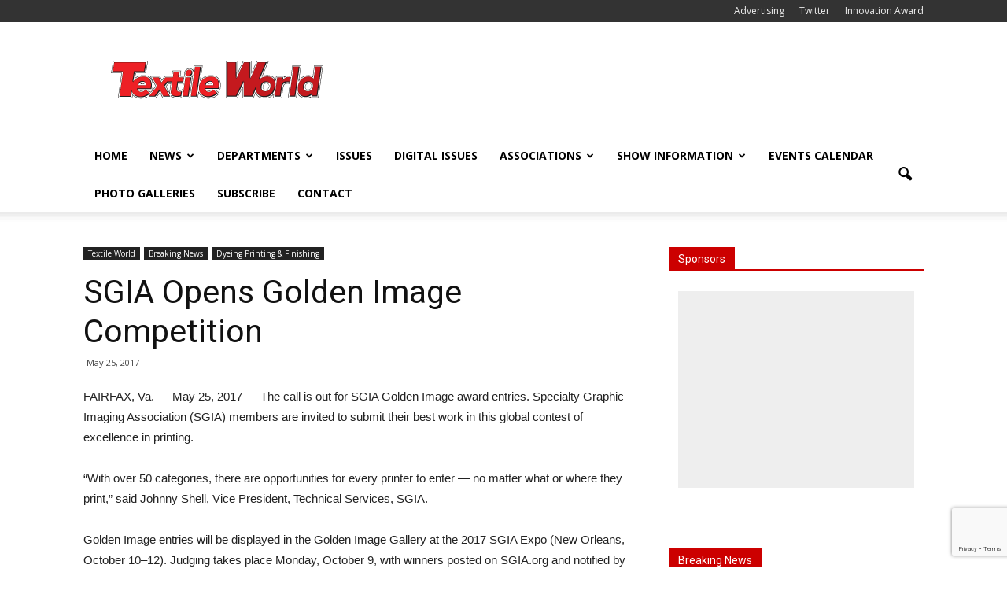

--- FILE ---
content_type: text/html; charset=utf-8
request_url: https://www.google.com/recaptcha/api2/anchor?ar=1&k=6Lc5lnUkAAAAAKi1DWr9bu3LTs59x1Wz4-cyWkZG&co=aHR0cHM6Ly93d3cudGV4dGlsZXdvcmxkLmNvbTo0NDM.&hl=en&v=N67nZn4AqZkNcbeMu4prBgzg&size=invisible&anchor-ms=20000&execute-ms=30000&cb=snjk6nwigdd0
body_size: 48623
content:
<!DOCTYPE HTML><html dir="ltr" lang="en"><head><meta http-equiv="Content-Type" content="text/html; charset=UTF-8">
<meta http-equiv="X-UA-Compatible" content="IE=edge">
<title>reCAPTCHA</title>
<style type="text/css">
/* cyrillic-ext */
@font-face {
  font-family: 'Roboto';
  font-style: normal;
  font-weight: 400;
  font-stretch: 100%;
  src: url(//fonts.gstatic.com/s/roboto/v48/KFO7CnqEu92Fr1ME7kSn66aGLdTylUAMa3GUBHMdazTgWw.woff2) format('woff2');
  unicode-range: U+0460-052F, U+1C80-1C8A, U+20B4, U+2DE0-2DFF, U+A640-A69F, U+FE2E-FE2F;
}
/* cyrillic */
@font-face {
  font-family: 'Roboto';
  font-style: normal;
  font-weight: 400;
  font-stretch: 100%;
  src: url(//fonts.gstatic.com/s/roboto/v48/KFO7CnqEu92Fr1ME7kSn66aGLdTylUAMa3iUBHMdazTgWw.woff2) format('woff2');
  unicode-range: U+0301, U+0400-045F, U+0490-0491, U+04B0-04B1, U+2116;
}
/* greek-ext */
@font-face {
  font-family: 'Roboto';
  font-style: normal;
  font-weight: 400;
  font-stretch: 100%;
  src: url(//fonts.gstatic.com/s/roboto/v48/KFO7CnqEu92Fr1ME7kSn66aGLdTylUAMa3CUBHMdazTgWw.woff2) format('woff2');
  unicode-range: U+1F00-1FFF;
}
/* greek */
@font-face {
  font-family: 'Roboto';
  font-style: normal;
  font-weight: 400;
  font-stretch: 100%;
  src: url(//fonts.gstatic.com/s/roboto/v48/KFO7CnqEu92Fr1ME7kSn66aGLdTylUAMa3-UBHMdazTgWw.woff2) format('woff2');
  unicode-range: U+0370-0377, U+037A-037F, U+0384-038A, U+038C, U+038E-03A1, U+03A3-03FF;
}
/* math */
@font-face {
  font-family: 'Roboto';
  font-style: normal;
  font-weight: 400;
  font-stretch: 100%;
  src: url(//fonts.gstatic.com/s/roboto/v48/KFO7CnqEu92Fr1ME7kSn66aGLdTylUAMawCUBHMdazTgWw.woff2) format('woff2');
  unicode-range: U+0302-0303, U+0305, U+0307-0308, U+0310, U+0312, U+0315, U+031A, U+0326-0327, U+032C, U+032F-0330, U+0332-0333, U+0338, U+033A, U+0346, U+034D, U+0391-03A1, U+03A3-03A9, U+03B1-03C9, U+03D1, U+03D5-03D6, U+03F0-03F1, U+03F4-03F5, U+2016-2017, U+2034-2038, U+203C, U+2040, U+2043, U+2047, U+2050, U+2057, U+205F, U+2070-2071, U+2074-208E, U+2090-209C, U+20D0-20DC, U+20E1, U+20E5-20EF, U+2100-2112, U+2114-2115, U+2117-2121, U+2123-214F, U+2190, U+2192, U+2194-21AE, U+21B0-21E5, U+21F1-21F2, U+21F4-2211, U+2213-2214, U+2216-22FF, U+2308-230B, U+2310, U+2319, U+231C-2321, U+2336-237A, U+237C, U+2395, U+239B-23B7, U+23D0, U+23DC-23E1, U+2474-2475, U+25AF, U+25B3, U+25B7, U+25BD, U+25C1, U+25CA, U+25CC, U+25FB, U+266D-266F, U+27C0-27FF, U+2900-2AFF, U+2B0E-2B11, U+2B30-2B4C, U+2BFE, U+3030, U+FF5B, U+FF5D, U+1D400-1D7FF, U+1EE00-1EEFF;
}
/* symbols */
@font-face {
  font-family: 'Roboto';
  font-style: normal;
  font-weight: 400;
  font-stretch: 100%;
  src: url(//fonts.gstatic.com/s/roboto/v48/KFO7CnqEu92Fr1ME7kSn66aGLdTylUAMaxKUBHMdazTgWw.woff2) format('woff2');
  unicode-range: U+0001-000C, U+000E-001F, U+007F-009F, U+20DD-20E0, U+20E2-20E4, U+2150-218F, U+2190, U+2192, U+2194-2199, U+21AF, U+21E6-21F0, U+21F3, U+2218-2219, U+2299, U+22C4-22C6, U+2300-243F, U+2440-244A, U+2460-24FF, U+25A0-27BF, U+2800-28FF, U+2921-2922, U+2981, U+29BF, U+29EB, U+2B00-2BFF, U+4DC0-4DFF, U+FFF9-FFFB, U+10140-1018E, U+10190-1019C, U+101A0, U+101D0-101FD, U+102E0-102FB, U+10E60-10E7E, U+1D2C0-1D2D3, U+1D2E0-1D37F, U+1F000-1F0FF, U+1F100-1F1AD, U+1F1E6-1F1FF, U+1F30D-1F30F, U+1F315, U+1F31C, U+1F31E, U+1F320-1F32C, U+1F336, U+1F378, U+1F37D, U+1F382, U+1F393-1F39F, U+1F3A7-1F3A8, U+1F3AC-1F3AF, U+1F3C2, U+1F3C4-1F3C6, U+1F3CA-1F3CE, U+1F3D4-1F3E0, U+1F3ED, U+1F3F1-1F3F3, U+1F3F5-1F3F7, U+1F408, U+1F415, U+1F41F, U+1F426, U+1F43F, U+1F441-1F442, U+1F444, U+1F446-1F449, U+1F44C-1F44E, U+1F453, U+1F46A, U+1F47D, U+1F4A3, U+1F4B0, U+1F4B3, U+1F4B9, U+1F4BB, U+1F4BF, U+1F4C8-1F4CB, U+1F4D6, U+1F4DA, U+1F4DF, U+1F4E3-1F4E6, U+1F4EA-1F4ED, U+1F4F7, U+1F4F9-1F4FB, U+1F4FD-1F4FE, U+1F503, U+1F507-1F50B, U+1F50D, U+1F512-1F513, U+1F53E-1F54A, U+1F54F-1F5FA, U+1F610, U+1F650-1F67F, U+1F687, U+1F68D, U+1F691, U+1F694, U+1F698, U+1F6AD, U+1F6B2, U+1F6B9-1F6BA, U+1F6BC, U+1F6C6-1F6CF, U+1F6D3-1F6D7, U+1F6E0-1F6EA, U+1F6F0-1F6F3, U+1F6F7-1F6FC, U+1F700-1F7FF, U+1F800-1F80B, U+1F810-1F847, U+1F850-1F859, U+1F860-1F887, U+1F890-1F8AD, U+1F8B0-1F8BB, U+1F8C0-1F8C1, U+1F900-1F90B, U+1F93B, U+1F946, U+1F984, U+1F996, U+1F9E9, U+1FA00-1FA6F, U+1FA70-1FA7C, U+1FA80-1FA89, U+1FA8F-1FAC6, U+1FACE-1FADC, U+1FADF-1FAE9, U+1FAF0-1FAF8, U+1FB00-1FBFF;
}
/* vietnamese */
@font-face {
  font-family: 'Roboto';
  font-style: normal;
  font-weight: 400;
  font-stretch: 100%;
  src: url(//fonts.gstatic.com/s/roboto/v48/KFO7CnqEu92Fr1ME7kSn66aGLdTylUAMa3OUBHMdazTgWw.woff2) format('woff2');
  unicode-range: U+0102-0103, U+0110-0111, U+0128-0129, U+0168-0169, U+01A0-01A1, U+01AF-01B0, U+0300-0301, U+0303-0304, U+0308-0309, U+0323, U+0329, U+1EA0-1EF9, U+20AB;
}
/* latin-ext */
@font-face {
  font-family: 'Roboto';
  font-style: normal;
  font-weight: 400;
  font-stretch: 100%;
  src: url(//fonts.gstatic.com/s/roboto/v48/KFO7CnqEu92Fr1ME7kSn66aGLdTylUAMa3KUBHMdazTgWw.woff2) format('woff2');
  unicode-range: U+0100-02BA, U+02BD-02C5, U+02C7-02CC, U+02CE-02D7, U+02DD-02FF, U+0304, U+0308, U+0329, U+1D00-1DBF, U+1E00-1E9F, U+1EF2-1EFF, U+2020, U+20A0-20AB, U+20AD-20C0, U+2113, U+2C60-2C7F, U+A720-A7FF;
}
/* latin */
@font-face {
  font-family: 'Roboto';
  font-style: normal;
  font-weight: 400;
  font-stretch: 100%;
  src: url(//fonts.gstatic.com/s/roboto/v48/KFO7CnqEu92Fr1ME7kSn66aGLdTylUAMa3yUBHMdazQ.woff2) format('woff2');
  unicode-range: U+0000-00FF, U+0131, U+0152-0153, U+02BB-02BC, U+02C6, U+02DA, U+02DC, U+0304, U+0308, U+0329, U+2000-206F, U+20AC, U+2122, U+2191, U+2193, U+2212, U+2215, U+FEFF, U+FFFD;
}
/* cyrillic-ext */
@font-face {
  font-family: 'Roboto';
  font-style: normal;
  font-weight: 500;
  font-stretch: 100%;
  src: url(//fonts.gstatic.com/s/roboto/v48/KFO7CnqEu92Fr1ME7kSn66aGLdTylUAMa3GUBHMdazTgWw.woff2) format('woff2');
  unicode-range: U+0460-052F, U+1C80-1C8A, U+20B4, U+2DE0-2DFF, U+A640-A69F, U+FE2E-FE2F;
}
/* cyrillic */
@font-face {
  font-family: 'Roboto';
  font-style: normal;
  font-weight: 500;
  font-stretch: 100%;
  src: url(//fonts.gstatic.com/s/roboto/v48/KFO7CnqEu92Fr1ME7kSn66aGLdTylUAMa3iUBHMdazTgWw.woff2) format('woff2');
  unicode-range: U+0301, U+0400-045F, U+0490-0491, U+04B0-04B1, U+2116;
}
/* greek-ext */
@font-face {
  font-family: 'Roboto';
  font-style: normal;
  font-weight: 500;
  font-stretch: 100%;
  src: url(//fonts.gstatic.com/s/roboto/v48/KFO7CnqEu92Fr1ME7kSn66aGLdTylUAMa3CUBHMdazTgWw.woff2) format('woff2');
  unicode-range: U+1F00-1FFF;
}
/* greek */
@font-face {
  font-family: 'Roboto';
  font-style: normal;
  font-weight: 500;
  font-stretch: 100%;
  src: url(//fonts.gstatic.com/s/roboto/v48/KFO7CnqEu92Fr1ME7kSn66aGLdTylUAMa3-UBHMdazTgWw.woff2) format('woff2');
  unicode-range: U+0370-0377, U+037A-037F, U+0384-038A, U+038C, U+038E-03A1, U+03A3-03FF;
}
/* math */
@font-face {
  font-family: 'Roboto';
  font-style: normal;
  font-weight: 500;
  font-stretch: 100%;
  src: url(//fonts.gstatic.com/s/roboto/v48/KFO7CnqEu92Fr1ME7kSn66aGLdTylUAMawCUBHMdazTgWw.woff2) format('woff2');
  unicode-range: U+0302-0303, U+0305, U+0307-0308, U+0310, U+0312, U+0315, U+031A, U+0326-0327, U+032C, U+032F-0330, U+0332-0333, U+0338, U+033A, U+0346, U+034D, U+0391-03A1, U+03A3-03A9, U+03B1-03C9, U+03D1, U+03D5-03D6, U+03F0-03F1, U+03F4-03F5, U+2016-2017, U+2034-2038, U+203C, U+2040, U+2043, U+2047, U+2050, U+2057, U+205F, U+2070-2071, U+2074-208E, U+2090-209C, U+20D0-20DC, U+20E1, U+20E5-20EF, U+2100-2112, U+2114-2115, U+2117-2121, U+2123-214F, U+2190, U+2192, U+2194-21AE, U+21B0-21E5, U+21F1-21F2, U+21F4-2211, U+2213-2214, U+2216-22FF, U+2308-230B, U+2310, U+2319, U+231C-2321, U+2336-237A, U+237C, U+2395, U+239B-23B7, U+23D0, U+23DC-23E1, U+2474-2475, U+25AF, U+25B3, U+25B7, U+25BD, U+25C1, U+25CA, U+25CC, U+25FB, U+266D-266F, U+27C0-27FF, U+2900-2AFF, U+2B0E-2B11, U+2B30-2B4C, U+2BFE, U+3030, U+FF5B, U+FF5D, U+1D400-1D7FF, U+1EE00-1EEFF;
}
/* symbols */
@font-face {
  font-family: 'Roboto';
  font-style: normal;
  font-weight: 500;
  font-stretch: 100%;
  src: url(//fonts.gstatic.com/s/roboto/v48/KFO7CnqEu92Fr1ME7kSn66aGLdTylUAMaxKUBHMdazTgWw.woff2) format('woff2');
  unicode-range: U+0001-000C, U+000E-001F, U+007F-009F, U+20DD-20E0, U+20E2-20E4, U+2150-218F, U+2190, U+2192, U+2194-2199, U+21AF, U+21E6-21F0, U+21F3, U+2218-2219, U+2299, U+22C4-22C6, U+2300-243F, U+2440-244A, U+2460-24FF, U+25A0-27BF, U+2800-28FF, U+2921-2922, U+2981, U+29BF, U+29EB, U+2B00-2BFF, U+4DC0-4DFF, U+FFF9-FFFB, U+10140-1018E, U+10190-1019C, U+101A0, U+101D0-101FD, U+102E0-102FB, U+10E60-10E7E, U+1D2C0-1D2D3, U+1D2E0-1D37F, U+1F000-1F0FF, U+1F100-1F1AD, U+1F1E6-1F1FF, U+1F30D-1F30F, U+1F315, U+1F31C, U+1F31E, U+1F320-1F32C, U+1F336, U+1F378, U+1F37D, U+1F382, U+1F393-1F39F, U+1F3A7-1F3A8, U+1F3AC-1F3AF, U+1F3C2, U+1F3C4-1F3C6, U+1F3CA-1F3CE, U+1F3D4-1F3E0, U+1F3ED, U+1F3F1-1F3F3, U+1F3F5-1F3F7, U+1F408, U+1F415, U+1F41F, U+1F426, U+1F43F, U+1F441-1F442, U+1F444, U+1F446-1F449, U+1F44C-1F44E, U+1F453, U+1F46A, U+1F47D, U+1F4A3, U+1F4B0, U+1F4B3, U+1F4B9, U+1F4BB, U+1F4BF, U+1F4C8-1F4CB, U+1F4D6, U+1F4DA, U+1F4DF, U+1F4E3-1F4E6, U+1F4EA-1F4ED, U+1F4F7, U+1F4F9-1F4FB, U+1F4FD-1F4FE, U+1F503, U+1F507-1F50B, U+1F50D, U+1F512-1F513, U+1F53E-1F54A, U+1F54F-1F5FA, U+1F610, U+1F650-1F67F, U+1F687, U+1F68D, U+1F691, U+1F694, U+1F698, U+1F6AD, U+1F6B2, U+1F6B9-1F6BA, U+1F6BC, U+1F6C6-1F6CF, U+1F6D3-1F6D7, U+1F6E0-1F6EA, U+1F6F0-1F6F3, U+1F6F7-1F6FC, U+1F700-1F7FF, U+1F800-1F80B, U+1F810-1F847, U+1F850-1F859, U+1F860-1F887, U+1F890-1F8AD, U+1F8B0-1F8BB, U+1F8C0-1F8C1, U+1F900-1F90B, U+1F93B, U+1F946, U+1F984, U+1F996, U+1F9E9, U+1FA00-1FA6F, U+1FA70-1FA7C, U+1FA80-1FA89, U+1FA8F-1FAC6, U+1FACE-1FADC, U+1FADF-1FAE9, U+1FAF0-1FAF8, U+1FB00-1FBFF;
}
/* vietnamese */
@font-face {
  font-family: 'Roboto';
  font-style: normal;
  font-weight: 500;
  font-stretch: 100%;
  src: url(//fonts.gstatic.com/s/roboto/v48/KFO7CnqEu92Fr1ME7kSn66aGLdTylUAMa3OUBHMdazTgWw.woff2) format('woff2');
  unicode-range: U+0102-0103, U+0110-0111, U+0128-0129, U+0168-0169, U+01A0-01A1, U+01AF-01B0, U+0300-0301, U+0303-0304, U+0308-0309, U+0323, U+0329, U+1EA0-1EF9, U+20AB;
}
/* latin-ext */
@font-face {
  font-family: 'Roboto';
  font-style: normal;
  font-weight: 500;
  font-stretch: 100%;
  src: url(//fonts.gstatic.com/s/roboto/v48/KFO7CnqEu92Fr1ME7kSn66aGLdTylUAMa3KUBHMdazTgWw.woff2) format('woff2');
  unicode-range: U+0100-02BA, U+02BD-02C5, U+02C7-02CC, U+02CE-02D7, U+02DD-02FF, U+0304, U+0308, U+0329, U+1D00-1DBF, U+1E00-1E9F, U+1EF2-1EFF, U+2020, U+20A0-20AB, U+20AD-20C0, U+2113, U+2C60-2C7F, U+A720-A7FF;
}
/* latin */
@font-face {
  font-family: 'Roboto';
  font-style: normal;
  font-weight: 500;
  font-stretch: 100%;
  src: url(//fonts.gstatic.com/s/roboto/v48/KFO7CnqEu92Fr1ME7kSn66aGLdTylUAMa3yUBHMdazQ.woff2) format('woff2');
  unicode-range: U+0000-00FF, U+0131, U+0152-0153, U+02BB-02BC, U+02C6, U+02DA, U+02DC, U+0304, U+0308, U+0329, U+2000-206F, U+20AC, U+2122, U+2191, U+2193, U+2212, U+2215, U+FEFF, U+FFFD;
}
/* cyrillic-ext */
@font-face {
  font-family: 'Roboto';
  font-style: normal;
  font-weight: 900;
  font-stretch: 100%;
  src: url(//fonts.gstatic.com/s/roboto/v48/KFO7CnqEu92Fr1ME7kSn66aGLdTylUAMa3GUBHMdazTgWw.woff2) format('woff2');
  unicode-range: U+0460-052F, U+1C80-1C8A, U+20B4, U+2DE0-2DFF, U+A640-A69F, U+FE2E-FE2F;
}
/* cyrillic */
@font-face {
  font-family: 'Roboto';
  font-style: normal;
  font-weight: 900;
  font-stretch: 100%;
  src: url(//fonts.gstatic.com/s/roboto/v48/KFO7CnqEu92Fr1ME7kSn66aGLdTylUAMa3iUBHMdazTgWw.woff2) format('woff2');
  unicode-range: U+0301, U+0400-045F, U+0490-0491, U+04B0-04B1, U+2116;
}
/* greek-ext */
@font-face {
  font-family: 'Roboto';
  font-style: normal;
  font-weight: 900;
  font-stretch: 100%;
  src: url(//fonts.gstatic.com/s/roboto/v48/KFO7CnqEu92Fr1ME7kSn66aGLdTylUAMa3CUBHMdazTgWw.woff2) format('woff2');
  unicode-range: U+1F00-1FFF;
}
/* greek */
@font-face {
  font-family: 'Roboto';
  font-style: normal;
  font-weight: 900;
  font-stretch: 100%;
  src: url(//fonts.gstatic.com/s/roboto/v48/KFO7CnqEu92Fr1ME7kSn66aGLdTylUAMa3-UBHMdazTgWw.woff2) format('woff2');
  unicode-range: U+0370-0377, U+037A-037F, U+0384-038A, U+038C, U+038E-03A1, U+03A3-03FF;
}
/* math */
@font-face {
  font-family: 'Roboto';
  font-style: normal;
  font-weight: 900;
  font-stretch: 100%;
  src: url(//fonts.gstatic.com/s/roboto/v48/KFO7CnqEu92Fr1ME7kSn66aGLdTylUAMawCUBHMdazTgWw.woff2) format('woff2');
  unicode-range: U+0302-0303, U+0305, U+0307-0308, U+0310, U+0312, U+0315, U+031A, U+0326-0327, U+032C, U+032F-0330, U+0332-0333, U+0338, U+033A, U+0346, U+034D, U+0391-03A1, U+03A3-03A9, U+03B1-03C9, U+03D1, U+03D5-03D6, U+03F0-03F1, U+03F4-03F5, U+2016-2017, U+2034-2038, U+203C, U+2040, U+2043, U+2047, U+2050, U+2057, U+205F, U+2070-2071, U+2074-208E, U+2090-209C, U+20D0-20DC, U+20E1, U+20E5-20EF, U+2100-2112, U+2114-2115, U+2117-2121, U+2123-214F, U+2190, U+2192, U+2194-21AE, U+21B0-21E5, U+21F1-21F2, U+21F4-2211, U+2213-2214, U+2216-22FF, U+2308-230B, U+2310, U+2319, U+231C-2321, U+2336-237A, U+237C, U+2395, U+239B-23B7, U+23D0, U+23DC-23E1, U+2474-2475, U+25AF, U+25B3, U+25B7, U+25BD, U+25C1, U+25CA, U+25CC, U+25FB, U+266D-266F, U+27C0-27FF, U+2900-2AFF, U+2B0E-2B11, U+2B30-2B4C, U+2BFE, U+3030, U+FF5B, U+FF5D, U+1D400-1D7FF, U+1EE00-1EEFF;
}
/* symbols */
@font-face {
  font-family: 'Roboto';
  font-style: normal;
  font-weight: 900;
  font-stretch: 100%;
  src: url(//fonts.gstatic.com/s/roboto/v48/KFO7CnqEu92Fr1ME7kSn66aGLdTylUAMaxKUBHMdazTgWw.woff2) format('woff2');
  unicode-range: U+0001-000C, U+000E-001F, U+007F-009F, U+20DD-20E0, U+20E2-20E4, U+2150-218F, U+2190, U+2192, U+2194-2199, U+21AF, U+21E6-21F0, U+21F3, U+2218-2219, U+2299, U+22C4-22C6, U+2300-243F, U+2440-244A, U+2460-24FF, U+25A0-27BF, U+2800-28FF, U+2921-2922, U+2981, U+29BF, U+29EB, U+2B00-2BFF, U+4DC0-4DFF, U+FFF9-FFFB, U+10140-1018E, U+10190-1019C, U+101A0, U+101D0-101FD, U+102E0-102FB, U+10E60-10E7E, U+1D2C0-1D2D3, U+1D2E0-1D37F, U+1F000-1F0FF, U+1F100-1F1AD, U+1F1E6-1F1FF, U+1F30D-1F30F, U+1F315, U+1F31C, U+1F31E, U+1F320-1F32C, U+1F336, U+1F378, U+1F37D, U+1F382, U+1F393-1F39F, U+1F3A7-1F3A8, U+1F3AC-1F3AF, U+1F3C2, U+1F3C4-1F3C6, U+1F3CA-1F3CE, U+1F3D4-1F3E0, U+1F3ED, U+1F3F1-1F3F3, U+1F3F5-1F3F7, U+1F408, U+1F415, U+1F41F, U+1F426, U+1F43F, U+1F441-1F442, U+1F444, U+1F446-1F449, U+1F44C-1F44E, U+1F453, U+1F46A, U+1F47D, U+1F4A3, U+1F4B0, U+1F4B3, U+1F4B9, U+1F4BB, U+1F4BF, U+1F4C8-1F4CB, U+1F4D6, U+1F4DA, U+1F4DF, U+1F4E3-1F4E6, U+1F4EA-1F4ED, U+1F4F7, U+1F4F9-1F4FB, U+1F4FD-1F4FE, U+1F503, U+1F507-1F50B, U+1F50D, U+1F512-1F513, U+1F53E-1F54A, U+1F54F-1F5FA, U+1F610, U+1F650-1F67F, U+1F687, U+1F68D, U+1F691, U+1F694, U+1F698, U+1F6AD, U+1F6B2, U+1F6B9-1F6BA, U+1F6BC, U+1F6C6-1F6CF, U+1F6D3-1F6D7, U+1F6E0-1F6EA, U+1F6F0-1F6F3, U+1F6F7-1F6FC, U+1F700-1F7FF, U+1F800-1F80B, U+1F810-1F847, U+1F850-1F859, U+1F860-1F887, U+1F890-1F8AD, U+1F8B0-1F8BB, U+1F8C0-1F8C1, U+1F900-1F90B, U+1F93B, U+1F946, U+1F984, U+1F996, U+1F9E9, U+1FA00-1FA6F, U+1FA70-1FA7C, U+1FA80-1FA89, U+1FA8F-1FAC6, U+1FACE-1FADC, U+1FADF-1FAE9, U+1FAF0-1FAF8, U+1FB00-1FBFF;
}
/* vietnamese */
@font-face {
  font-family: 'Roboto';
  font-style: normal;
  font-weight: 900;
  font-stretch: 100%;
  src: url(//fonts.gstatic.com/s/roboto/v48/KFO7CnqEu92Fr1ME7kSn66aGLdTylUAMa3OUBHMdazTgWw.woff2) format('woff2');
  unicode-range: U+0102-0103, U+0110-0111, U+0128-0129, U+0168-0169, U+01A0-01A1, U+01AF-01B0, U+0300-0301, U+0303-0304, U+0308-0309, U+0323, U+0329, U+1EA0-1EF9, U+20AB;
}
/* latin-ext */
@font-face {
  font-family: 'Roboto';
  font-style: normal;
  font-weight: 900;
  font-stretch: 100%;
  src: url(//fonts.gstatic.com/s/roboto/v48/KFO7CnqEu92Fr1ME7kSn66aGLdTylUAMa3KUBHMdazTgWw.woff2) format('woff2');
  unicode-range: U+0100-02BA, U+02BD-02C5, U+02C7-02CC, U+02CE-02D7, U+02DD-02FF, U+0304, U+0308, U+0329, U+1D00-1DBF, U+1E00-1E9F, U+1EF2-1EFF, U+2020, U+20A0-20AB, U+20AD-20C0, U+2113, U+2C60-2C7F, U+A720-A7FF;
}
/* latin */
@font-face {
  font-family: 'Roboto';
  font-style: normal;
  font-weight: 900;
  font-stretch: 100%;
  src: url(//fonts.gstatic.com/s/roboto/v48/KFO7CnqEu92Fr1ME7kSn66aGLdTylUAMa3yUBHMdazQ.woff2) format('woff2');
  unicode-range: U+0000-00FF, U+0131, U+0152-0153, U+02BB-02BC, U+02C6, U+02DA, U+02DC, U+0304, U+0308, U+0329, U+2000-206F, U+20AC, U+2122, U+2191, U+2193, U+2212, U+2215, U+FEFF, U+FFFD;
}

</style>
<link rel="stylesheet" type="text/css" href="https://www.gstatic.com/recaptcha/releases/N67nZn4AqZkNcbeMu4prBgzg/styles__ltr.css">
<script nonce="mMWjHJ28ilx_oKkYwn0-ow" type="text/javascript">window['__recaptcha_api'] = 'https://www.google.com/recaptcha/api2/';</script>
<script type="text/javascript" src="https://www.gstatic.com/recaptcha/releases/N67nZn4AqZkNcbeMu4prBgzg/recaptcha__en.js" nonce="mMWjHJ28ilx_oKkYwn0-ow">
      
    </script></head>
<body><div id="rc-anchor-alert" class="rc-anchor-alert"></div>
<input type="hidden" id="recaptcha-token" value="[base64]">
<script type="text/javascript" nonce="mMWjHJ28ilx_oKkYwn0-ow">
      recaptcha.anchor.Main.init("[\x22ainput\x22,[\x22bgdata\x22,\x22\x22,\[base64]/[base64]/[base64]/[base64]/[base64]/[base64]/KGcoTywyNTMsTy5PKSxVRyhPLEMpKTpnKE8sMjUzLEMpLE8pKSxsKSksTykpfSxieT1mdW5jdGlvbihDLE8sdSxsKXtmb3IobD0odT1SKEMpLDApO08+MDtPLS0pbD1sPDw4fFooQyk7ZyhDLHUsbCl9LFVHPWZ1bmN0aW9uKEMsTyl7Qy5pLmxlbmd0aD4xMDQ/[base64]/[base64]/[base64]/[base64]/[base64]/[base64]/[base64]\\u003d\x22,\[base64]\x22,\x22Dn1Gw63Cr1NyVsKgdsOtfcKuJ8KwYUjCghTDjMOPJ8KUKjHCv2zDlcKJP8Ohw7dsT8KcXcKZw4nCpMOwwrYBe8OAwoHDsz3CksOdwo3DicOmC0opPQ/[base64]/DjMO3wodTHAbCusKmYXLDjFUbdE3CjcOkNcKyYcOJw4t1O8Kiw4J4fUNnKxzCrx4mPTxEw7NjeE8fayo3Hmw7w4U8w4Ilwpw+wpHCrisWw4Ujw7N9f8Ofw4EJBsKZL8OMw5xnw7NfVW5TwqhUHsKUw4puw6vDhntGw7N0SMKWRilJwqTCisOuXcOhwogWIA8/CcKJOUHDjRFGwo7DtsOyDWbCgBTCs8O/HsK6ZsKdXsOmwo7CuU43woc0wqPDrnzCnMO/[base64]/CrcOMw7XDncOlVMKNw5Qtw6tgBsKdw4kvwpzDhiQ7X1orw5RDwqpDJhl5SMOowobCg8KEw6TCmSDDpgIkJMOrU8OCQMOUw5nCmMOTbRfDo2NyOyvDs8OLIcOuL0U/aMO/PmzDi8OQCMKUwqbCosOmH8KYw6LDq3TDkibCiW/CuMOdw63DhsKgM1ooHXtDGQzClMO5w6vCsMKEwp3Dn8OLTsKJLSliMFkqwpwDU8ObIjnDh8KBwokbw5HChFAlwo/Ct8K/wp/CmjvDn8OAw73DscO9wrd0wpdsFcK7wo7DmMKeLcO/[base64]/DvlnDscOLwod0HMK2wpknwrfCkWNjwrp4PS7DsHbDjsKjwrYrVD3DqgXDq8OeeXzDiGAofHYKwrEqMcODw5vCrsOiScK/HxQDP1YJwrB2w5TCg8K0DmhiQMKew4kTw7VmYWUWJ3jDksKPDicRcArDpsOPw4XDhH/Cl8KiYRJOWhbCrMOCcwDDpcOZw4vDnyzDnnM1ZsKxwpVzw6bDozx4w7LDhlJ2JMOkw41kw7xJw7V2MsKcY8KjIcOvYMKfwqMFwrINw5QNXcOiE8OnBMOsw6XClMK0wr7CoB5Lw6jDlUcyXsOldsKCQcKqScK2DTR2BsOWw7LDlsK+wpXCucKoPm92d8OTbiZ/w6PCpcKzwpfDn8KRPcO/SyNKElUxc2oBCsKbVMOKwo/ChMKtw7stw4TCi8K+w51rXMKJTsOCccOPw48Bw7/CjMOowpLDpcO/wrMlF1TCuHjCncObE1/Ck8K8w5/Dtz3CvFPCs8Kpw54kAcOOD8O0w53CrHXDpxZsw5zChsKJa8Kuw5LDgMO5wqclCsOvwonDtcKTCcO1wpNIb8KQLzfDg8Kiw5TCgBgHw7HDlMK3O07CtSPCoMKCw6trw5V7L8KBw4lwUsOYUS7Cq8KvMhTCtkXDpQ1lf8OsUGXDtVTCkRHCg1XCiVjCpkA1YcKmYMK4wq/DqsKFwo3DpgXDrHLCjmXCsMKAw60CGBLDrRHCohvChMKdMMOOw4dBwpQFUsKVWn9Rw6h8aHZ/woHCpsOGK8KiBCjDpUPClMOhwoXCuxNtwp3DmF/[base64]/P8O2NhNLw6Uiw7rDp3Y5wovDlUhgTsOxTWnCrMOvLMOwSHtPJsOBw5gVw486w77DmjnDqQJ8w7gkb1/CnMOMwozDssOowqQ6dAImw4VzwpzDisO6w6IFwpERwqDCgn44w45ww7V6w5kYw6hlw6DCisKeLnPCs11uwq99VQYhw4HCqMOXG8K6A3PDs8KDUsKYwqXCi8OQI8OrwpfCjsOyw645w4IbM8Kmw44Gwps6NmxxRnZfJcKdW0PDpcK3fcOJQcKlw4Uvw4RaTAIJYMO8wo/Dln8GKMKZw4jCssOCwr7DggQxwrvCrVNOwqJow4dYw6/Dq8KvwpMseMKWE0ofdEjCnWVFw69eAHlCw53CusKhw7vCkFYcw5rDuMOKCy3DhsOhwqTCvcOYw63ClXHDusKbesO1FcKnwr7DuMK5w7rCtcKPw5nCgsK/w4dfbCE+woHCkmzCtSpFQ8OResKhwrbCvMOqw6oKwrzCs8KCw7EFYTdvPClIwrdnwp3DqMODasOXFwXDicOWwrvDlsO+CsODc8O4H8KEZMKqQQvDnl/DuD3DvkzCusKdGy3DiFzDu8O4w44gwrDDmwtWwo3Dt8OBI8KvZF1FeA0ww4pPEcKEw6PDrkVca8KrwrErw5YICHPCh3MYbW4VGy/CkFpHeDXDhC/DnEIcw4/DlXFew5rCq8Kaf1BnwpbCksK+w75fw4luwqdGWMO4w7vDtSPDil/CgGRCw7PCjVnDiMKhwoQbwqYwXMOiwrDCl8Omw4Vtw5wMwoLDkAzClCpMWjHDjMOgw7fCpcKzPcOow6/CoXjDqsOUdsKCCFMXw4fCtMOKFUI1YcKyDDMGwpkLwogkw4M7esO5HVDCiMK/w5o6V8KtRBx/[base64]/DtlXClWHCnTFrU8KgO0AlGxAbwoVyIcOTw7Z7dsKgcUkzdGLCnT/ChMKgJBjCsxc6PsK0Mk/DsMO9KnTDgcOGS8OnAFg9w4HDjMOXVxLDq8OYX0DDiUUdwoBTwpI2woE9woAswpo+ZW7Dni3DpsOWWx4WJkPCm8K2wq1oCF3CvcK4bT3CsyvDtcK/K8KgAcKhW8Oiw4MUw7jDmH7Ckk/DkyIDwqnDt8KQSF9fwpkvOcOUaMOAwqF3NcO9J1p9QXIcw5MvDgPCiwHClsOTXk3DjsOUwpjDjMKkKCYJwqDClMOiw5LCqgTCoQsVewFsPMKPGMO4KcK5Y8KcwoFbwoDCicO2aMKeWRjDjxM+wq8ffsKfwq7DnsKrwqMAwp13HlHDpyHCgHnDq0/ClFxJwqoDXiBuPSZDw7Y+A8OQwo/DpFrCmsONDWTDnxXCpg3Dg3FXc3IlQS0kw5JXJcKFX8Ogw65bJXHCiMOaw7vDkkbCsMKJalh8BR3CvMK0woocwqc4wprDlDp9acO/TsKTcSvDr38swpDDjsOrwqkqwrdPJMOIw4kZw4Anwp5EasKww7LDrsKeCsOtF03CkC5owpvCnBnDl8K/w4I7NMKPw6jCsyUXOgfCsiJaTlXCnFgyw6nCtsObw7FFFDsSC8OewqvDr8OxRMKrw61/wqkTQcO8wpYIVsOqC006MlhEwozCgcOawq/CtcKhABwhw7cde8K/VCTCkEbCkMKLwpcqD0M7wpNow797FMOrEcOYw7Y5WiN4UxfCk8OMBsOkY8K1UsOYw6E8woUlwobCk8K9w5QpOHTCscKOw5cbCT3DvsOcw4zCrMOsw7BHwodRVnzDpwnDrRXCr8OAw53CqBMaesKYwrPDuilYEifDg3gSwqZqJsKEW0NzYGvDsmxQwpBwwq/[base64]/CiQzDjMKZaGhlwrVIA1BnesK/ZMK/[base64]/ZMO1d2Atwo8HB8OOHQ4mw7DChsKYw7/Cu8KTw54+UMOnwqLDrzfDj8OWbcOtPzHDocOZcDjCsMK7w4RHwo/CtsOpwpxLFh/[base64]/DgijCm8Kqw7fCgH3CnBLDixdmVsKtwpHCsMKdwqrDnTp5w4TCpcOJTCrDiMOLw5LCkMKHXhxSw5HCsVcdYmdQw7bCnMO1wqrCvh1RKFjDlR3DssKeAMKaMn1/w43DkMK6DcK1woZmw6x7wq3CjkjDrX8hYjDCgcKfJsK6w4I1wojDsHbDpwQMw4zCjyPCn8OQBwEAAFUZY0LDvSJMwqjDqjbDrMK7w5zCtyTDsMKnOcKOwr7CnMKWZ8OeLmDDhSYcJsO3HUDCtMK1CcOGTMK+w7/CosOKwpQswpnDv0PCiD0qXn0fLnfCi0nCvsOkAsOowrnCqMK9wprCkMOawrl1Vhg/[base64]/Cn8OCwqIMwoPDpcOqZWYEwqhEwqRIYsKhGGfChm3Du8KnIH8RAwjDosOmZQTCnlkTw4x4w6dGLUssY2LCkMKlI3LCr8KcYcKNR8ODw7BdecKIe1g9w6/[base64]/Dn1sNw7HCr8KAwp1jwo5GQ8O6w4/[base64]/CnsK5RsO1w4fDucKYw7zDnQg6w59qwrXCrcKoE8KBwrDCqx4SICZIZcK/wo5nRhUOwod+aMKPw7TDoMO0G1fDkMOBR8K0fMKaGEMxwo7CssKQc3nCksOQcWnCtMKHSsKZwqQjWjvCqMO2wozDoMONU8K2w6AEw4t+AwkjD19Ww77ChMOPQlRmGcOywo/DhcOHwohewqzDvHBuMcK2w7t9DT/CtsKvw5nDpXfDpCnDicKbwr1/ZR8zw6krw6nDj8KWw4xZwo7DoXg/wp7CrsOOPVVVw4xqw6Upw70qwocFLcOqw49OA3Y1PXXCrEQwRV0qwrrCj0Q8JmzDghrDh8KTAsO0YQ/Cn2pdH8KFwpXClxE+w7TCii/CnsOwdcKeKXIBAsKQw7A/[base64]/Dhw3ChBXCt8Obwq7DlMOVcl7DgCrDosO9Lmlmw77ChCx8wrY3SMK7FcOhRQ1ZwrhCY8KAKWkfwq8jwoPDmMO0GcOmfA/CkgvClg3DiGvDmsO8w6zDocOcwqd/KcKEfQ5eO3NWRFrClk3CuXLCjBzDmSU3A8K4GMKvwqXChh3CvE3DicKBQj/Di8KofMOhwr/DrMKFf8K4PcKpw50bEVsPwpTDkF/[base64]/[base64]/OcKbw6pcS8K7ScKdw7XCs8K5DRN3MXTDgsKwZMKUNEMuXzzDu8KtJGF0Y20Gwp9Ew7UqPcOTwrxqw63DjydGZHHCh8O/[base64]/[base64]/DtcKZKTkhbsOdw5DCryLDqMKXAVZYw5YuwqjDt37Dqi1PC8Ohw6fChsOHFBnDg8OYYHPDt8KJY3/[base64]/[base64]/RCBLEcO8w7HCvHYCwoHCicOzwqsjwoRlw5Mkw6g4cMKpwobCkcOVw4MoFSxDacKIekjCicK2AMKZw6ozw5Irw4lUYXIcwrjCo8Ogw67Dr1gEw4Z7w51Rw7Yswo/CkBvCuxDDlcKvETvCjsOVIy/CmcKzbHLCtsOKM0wvZi85wrrDgk4swpY2wrRww7ZHwqNCSTbCmX8BEsONwrnCpcOBZsKVZBDDv0QCw7ouwo3Cj8O3cRtew6nDmMK+ETfDmcKEwrfCmTPDu8Kpw4ZVMcOLw5V7YQDDj8KNw53DthjClWjDucOJBXHCocKBAEjCvcK+wpYZw4DCj3ZewrbCmAPCox/Du8KNw6TDqzwyw63DpsKQwrTDh1fCjMKrwqfDoMKTc8KfIS5IR8OnZVhoBlI5w7Ahw6XDtBHCvyHDh8OzNxXDuhjCvsKeF8OnwrjCvsO1w7Mqw4TDoBLCiGEwVEk4w7/DhjTCkMOnw5vCksOTdcK0w5cYIhpmwpUyEGdXFCZ7NMOcG07DlMK5aD4Cwq01w7PDpsKJF8KWYiPDjR8Tw7AVDizCqHI/RMOWwo/[base64]/[base64]/woMkwptabyB/csK4YMKdwpQRecKFX8O+YVUzwrHCiCfDksKdwrJGLXkjXRAVw4LDvcOxw4XCtMO1UHzDk0RDV8Kww6chf8Ojw6/CiRsAw7XCtMKQNH5fwqc6dsOteMKTwpAJOwjDqj1ya8OpKjLCqcKXFsK7bFPDs1vDlsOMJFEvw6wEwqzChCjCnzbCuxjCncO9wqLCg8KyGsOHw5huC8O5w4wuwrtKFMOvVQHCuB0twqLCvsKZwqnDl1jCmFrCviFYPMOGTcK/WQHDucKew5ZFw4B7Ug7Cvn3CjcKowr7Ds8KMw6LDocOAw63CnVfClyUEDnTCnCBDw5nDkMOSDmUoPw93wpjCrcOGw5psSMO2QsOjOmEbwq/DjMOdwoXCt8KDezTCmsKGw6p3w7XCgzEwNcK2w41AI0TDmMOGEsOHPHvCmU9aSUkORsKFeMKFwoFfVcObwpbCmQZqw73CuMOXw5zDp8KAwrHCmcKgQMK9DsOaw4hyZ8Krw6VOP8Kjw4/[base64]/Dv8Ksw7fDjMOHwo/DnsKrKGzClsKuUWYgE8KHI8KKOA3Cu8Krw7cbw5/CpsKUwqfDlBNsU8KMAcOiw6jCrMKmOAzCvgVuw7TDucKjw7fDmsKMwocTw4IIwqfDvsOXw4DDk8KZIsKKRiTDq8KXUsK8QhnChMKmLnDDicODR1vCgMKwe8Ona8OWw4Mvw5wvwpBkwp/[base64]/Cm8Kiwpo4w4DDlFlzw6IuHsKNfsKQwq7DjsO6eU9Lw6bDnC48KiQsY8K5wplVbcOTwoXCv3jDuSNaLsOGNTPCn8OVw4/[base64]/DtRx/TjFIw4UteT56NMOLAlATw4MRFiomwqk0dMKDL8KfdSPDlEPDtMKSwqfDmRjCo8OhFwk1EUXCqcK9w7zDhsK1QMOVA8Otw7XDrWfCoMKbOmfCjcKOOMKuwoPDssOSegLCtjfDk2fDoMO6ecOVc8ONecO3wokNN8K2wqLCn8OTWCnDlgwEwq/Cqn0KwqBjwoLDiMKww6wPL8OIwpPDuWHDqiTDtMKMLWNfZcO3w7rDm8K7Dy9jw4LCj8K1wrFiNsOyw4vDrlMWw5zDshJwwpXDliskwplNG8O8wpg4w4FTesOKSV/DtARtesOCwoTCqcKKw5jDhcOowrp4aWrCosOawrbCgQV8esOcw7FncsOBw5RpVcOGw5DDsAhgwpMwwq3DihJtNcKVwrvDl8OBcMKRwpDCicO5a8O8wqrDhClbYjcKdSvCq8OQw7ZlLcKkFCBVw7DDnzrDpQzDkw8YLcK/w7MbQ8K6wqobw5XDhMOLNkrDp8KqVGXCmEvDjMOJL8KdwpHCgHw5w5XCo8OJw5jCgcKTw7vCpXcFN8OGI1hFw7jCmcKDwobDkMKVwrTDnMKyw4Ydw4hdFsK0w5TCrQ04X3w6w4QhcMKfwpbCrcKpw6h/wpHCnsOiT8O+wqrCg8OfGHjDpcKKwotkw4oQw650ZXoSwoYwO3Ure8K0a23Cs3gxJyMNw5bDu8KcUcOPS8KLwr4Gw5c7w6TCg8KYwpvCj8KiEQ7DmnTDuwVcWSHCpsO/[base64]/CjMKRwq1Ww5rDmB3CviHClDfClsOmw6PCusO9wrk9wrchOjVXXWlRw5jDokrDvS7ClAHCvcKDJQVRXEhPwqMFwo12FsKGw6JfYHrCrcKSw4jCqMKaMsOwQcK/w4XCrMKSwprDiwDCs8OQw6HDlcKoW282wonCm8O0wq/Dhixbw7fDncKTw6jCjy0uw6QcI8O3cD3CucKbwoIJbcOeCWnDj3BiI2pnRMKIw7IGB0nDi3TCtzl2enE0TzjDoMOTwobCo1/[base64]/[base64]/Dp8OAHCnDvcKUIMOzwq3DkColBcKkw6lvwp8Sw6xIwqkYMHXDo2vDkMKlBcKbw5tLZcO3wozCrMOew60Yw78wEyccwrPCpcOzWS0ebFLDn8K7w787w6lvU0E+wq/CncO2wq3CjFrDmsOmw4x0D8OjG2N1KX5jw6zDhGLCp8OnWsOvw5U4w59mwrZdVnHDmhl3ITR/flLClSTDvcOew74uwqLCicOoa8KIw5xuw7LDhF/Dgy3DgzEibCA7DcK6NDFPwoDCuw9KPsOrw75kSkXDsV1Qw4kKw6FEIyLDtR4sw4fClMKhwp1rCsKKw4AQawzDjy9VFV1Sw73DtsK2UmUpw5PDs8OvwpTCpMO/OMKMw6XDnMKVw758w6nCucOVw7kvwpzCl8Olw6TCmjJ6w7bCvjXDjMKPLmzDrB7CgTDCqzlLKcKLLAjDgB5ywp1Nw4F5wqnDr28Mwo58wrvDmMOJw6VewpvDp8KdQDRuC8KDW8OmGsKgwrXCnl7CuQfCkwc/wrbCim7DgEhXasKvw7/[base64]/[base64]/Dgi4cWwlNMMKAwqZpZzpzX3Y/w5Fawq8FFFZhFcKQw6VbwoYIYWA/V3xWcRzCjcOja3cwwrDCqcOwNsKAC3nDsAfCthwHSAfDrcKZXMKODsORwq3DjmXDkRhmwobDsCrCscK3wpsZS8Kcw5NXwrgrwpHDqsOjwq3Dr8OcPMOxHyAjO8KBC1QFT8K5w5/DiBjCicOIwrPCvsO5EjbCnFQ2UsOLITjCv8OLAcOUBFfDp8OrV8OyAcKew7nDjAADw7obwqvDksOewrgrZxrDsMOaw54KEzxYw5hPE8OCMCDCrMOkQHJ/w4bDpHwJNsOfVF/[base64]/cMKXw5Vxw4VvCcOHw6I4woh8w7UyJMK0w7TCusOwe0sAw6M+wqfDmsOCF8OEw73Cj8Kgw4dZwr3DoMK4w63Do8OYEBJawoFqw7kmID1Bw6haGcKOD8OhwpUhwoxmwpzDrcKVwoMtd8KNwr/[base64]/CtcOLJcKMRsKzL8Ouwro0aQbCgV/CsMKxdsOvGzzChmo6Fn5ewoR/wrfDs8Kpw6oga8O2w60gw4TCgg9jwrHDlhLDpsOrOQthwqdYER15w7bCvTjDiMKmIsOMSjE2J8Ohwq3CmFnChcKucMOWwo/ChE3CvVAyC8OxKlDCgsOzw5o6w7LCv03DlH4nw4p9WnfDgcKdXsKgw7zDiBgJSicmGMKYJ8K7cSHCv8OaNcKzw6Z5R8KvwqBZSMKfwqA0B1LDu8OhwojDsMOLw599SwFxw5rDtkgZCmXCkyV9w4p/wpXDik9XwocGHiF4w5k0wpfDmsKmw5XCmS1owoh8L8KXw4MJM8KAwprCgcKCScKiw7AvdUU+w6vDvMOPVzzDmMOow6pWw7/Dun4+wqxXTcK/wq3Dv8KHPcKYFhPCuwhtcw/Cj8K/CzrCmm/Dm8Kcw7zDsMObwqJMexLDizLDo04xwoleY8K/GMKgNUjDn8KswqI3w7VAXlPDsFDCq8KmTBEyHgchHFPCncKawrgmw5rDsMKYwrwpQQ02NUs0JsOgJcOuw6hbU8K2w4E4wqlrw6fDqyLDkA3Cj8K8YUI9w63CjihNw7vDr8Kcw481w6BRDsKew78CIMKjw481w7/[base64]/DvcKNwqDDjcOowrp0XcOPGVxKwrEgfVtFw5E8wpXChsOKw6psCcKGRsOcB8KeJUnCiXnDlzYLw7PCm8ONSgg4bUTDghk/IWTCocKHRzbDhibDmm/DpnUaw6B7cjXCt8OuR8Kcw7fCq8Kqw4fCi2sKAsKTah/Dh8K6w7PCtw/[base64]/CtU06c8K+NcKVBMOIwr/Ch8KbMDZcw5TDkcO1woomYDAOeXPCsRRfw5LCusKRQ1zCgFVBNyTCpmHDrsKwYglYFgvDnVxqwq8Cwo7DncKewpzCvUbCvsK6BsOCwqfCnkEqw6zCmErDp3YAfm/DrCBPwqVDNsObw6N2w6xdwpQhwooGw7AVNcK/[base64]/eMO5CMOCfcO1bWfDhSXDlBDDql/DsDrCgcOHwqsQwrJqw5XCtMKLw43Dl2g/w4dNIMKXwq/CicK8wqvCmk8IaMKFBcKHw48zfgfDicKZw5U0L8KibMOPHlTDk8K5w4JMFUJlajLDggXDjcKqJD7Cp1prw7LDkmXDlzfDhMOuUn3Dp2HCjcOlSkpDw70nw5s4PMOLeVIOw6/Cv0nCr8KFKEjCr1XCpRZbwrbDjxfCrMOzwp7DvzJqYsKAesKTw5loTMKVw50STMKQwprCvBhQbS8XCEzDqTBEwo8QS3c8Uz0Yw70rwpnDqT4rBcO5dhTDpTnCjxvDi8K/a8Kjw45FXiM6wrpIU0MGEcO0UmwrwrHDki5+wql2R8KTbHcvFsOtwqrDp8OowqnDrcOvRcOXwpY9Y8KVw6fDtsO1wqTDvkYXXwXDr0R8wq7CkmLDsAYnwoc3bcOKwpfDq8Otw7fCo8OTDX7DoCIaw5/DtsOtCcOww6xXw5rDjEHChwvDhFPCkH1VUcOeaiHDhCFNw5XDglp4wpE/[base64]/DpR/CkTYRBFErw6TCuMOKT8KEw5h0wqdcwoE9w5VJXMKFw6jDn8OZIifDrMOLwqDCoMOfb23Dq8KAw7zCoUbDlk3Dm8ORf0E7ZsKfw7FWw7fDjwDDusKbHsOxSSDDly3DosKoLsKfd0kuwrs4cMOsw4tdFMO7GR4XwoTCl8OJw6RTwrQxeF/Dpk8Mw7XDmMOfwoDDm8Kbw6t3ED7CqMKgNX4XwrnDisKCQxNNLcOawrPCpRLDgcOvbHUKwpXDrcKjf8OIVEzCjsO/wrrDnMKjw4nDnWA5w5tHRVBxw4ZIdGsxHHPDp8OACUTCsGvCq0fCk8OFK2/CscKzKDrCuFTCnTt+AMOIwonCl1/DpHgTNGzDiTrDn8KswrwzBGcEQsKSQsONwqHCi8OHKy7DhxvDhcOGKMOHwozDsMKnfy7DsVbDnidQwrnCqMO8NsObURM3U07CvsK+OsOyN8K3KnfCicK1NMKxYx/DnTvDpcODBMKiwrRfwo3CkcOew6bDjk8MI2bCrmEnwq/DqcKoY8K2wqLDlTrCg8OawqrDrcKvB1TCr8OJf2I5w7VuWmfCs8OQwr7DpMOVNANJw6Mmw6TDrn9Xw6UeVEPDm3k9wpzDqnvDrULDrMKSbGLDu8O5w7zCjcKGw6h2aRYlw5dfCcKtZcO3LWDCmMOnwq/DssOVJsKOwpkJHsOiwqXCmMKvw4xCIMKmecKheTXCpMOtwr8MwoV/wpXDgFXCiMOOw73CkTnDscKwwpnDg8KcPcOkanZMwqHDnAAOSMKiwqnClcKZw5rCpMKobcKPw6LDiMK3FsOlwq7Cs8KUwrzDtHYUBU8bwp/CvADDjHUiw7cZGxJbwpEpQ8OxwpQhwqHDpsKdFcKmNF5kZnjCg8OyJRxXdsKAwrssC8O8w4LCh3wzLsKBF8OiwqXDnRjDvMODw6xNP8Kaw6bDiQR/wrbClcKyw6QtPy4Lf8KaXFPColwpw6U9wrHDu3PCnz3DgcO7w7gxwr3CoTXCh8KTw5HDhHrDi8KOMsO/w48Kf0PCn8KrCRASwrx9w7XDncOww6fDtMO3aMOjwoBfeWLDucO/UcKvZMO1bsO9woDClzTCqMOFw6jCvwhSNlIcw5hOUhLCqcKMCGtFM39Kw4Rgw7HCncOScy/[base64]/CtcKzw4XDvXtTM8OceAHCiU/DrQjDjCTDkTDDjsK+w5zDggJfwqIaJ8OOwpXCjG/Ci8Ouf8ODw7/DnyNgc2LClcOzwo3DsXNUGHDDv8KiecKew5cpwrfCoMKPAF3CjUTCoy7Cm8KRw6HDiFhDeMOyHsOWX8Kzwr5cwrzChTDDrcK4w7A4J8K+UMKIbMKWfMK3w5tHw71WwrRsTcOIw77DlMKLw7lWwq7Cv8OZw6BUw4IQwph6w7/Do2QVw6IQwqDCtcOMw4LCkRjCkGjCsSPDnBnDrsOqwofDhcKFwo8ceREmR2ZzV3jCoyTDosOuw5fDl8OZSsKxw6wxajPCrhYJTXvCmEsTVsKlEcOrGyHCt2nDtRDDh03DiwLDvMOSLHY1w53DvcOsPUPCisKIZcO/wrhTwoPDrcOmwr3CrMO0w4XDpcO0PMKFT3fDksOISTIxw6bDjyrCpsOnEsKkwoRTwo7CjcOuw5Yjw7/ChDJKJcO9w5FMUAQSDn4Zey0XfMO0wpxCT1vCvmPCo1FjRCHCvcKhwptjUSt3wrcoGWZdCFZ2w4hJwosOwq4/[base64]/Dv8KJw7TDqsKUXgzCuHMBJDLDnyXDisOdbA3CjQ04w77Cs8Kyw4TDiAHDm3Egw63CosOxwo0Rw5/CpsKgecOmCcOZw4/[base64]/DghIJMzV7J8O9V8KSc8OgccKRSy5FwqVUw7AAw4NQIX/CjzIQM8KTLcKOw5MwwozDvcKueUTDo20iwpk7woHCn21+wqhNwpVGH2nDnAV/C2ENw67ChsOJCMK+agnCrsO+wpxrw6bDvsOFF8KLwplUw5hGEEIRwqhRMHTCgSvCvSnDqk3DsX/Du2J5w6bCiCDDq8Kbw7jDpCLDqcOXcBp/[base64]/[base64]/DnsKawpDChVPCimvCg8OcKxvClCPCkMOhBlJaw41dw7HDvcOjw4R7OhvCuMOHBGN6CAUbFsOrwql0wrd/[base64]/w49KUMOpBMO7PBbCqMOgPMOPbcK1wr4uRsKSwonDnjdhwqgZUQIVIcKtSS7CrAATGcOHH8O9wqzDuHTCvkTDrjoHw43Cmz5vwqzCsD9/KxrDuMOLwrklw5E0ADjCgVwZwpXCvmMsF37DqcOww73DhDp5ZsKcw7s4w57Cn8K5wr7Du8OLGsKRwogeKMOWCsKHY8O9Eykgwo3CqsO6FcK/YURjIsOMRzHDjcK7wo58RDXCkArDig3CqcOCwo3DtxrDoxrCrsOIwq4Sw7JGwpk4wrPCucKTwqbCuyR7w51TeFPDosKrwp9gan4CWEhnUVHCoMKKSXMFDQJSSMKPM8KWJ8Oxax3CjsOoMjbDpMKkCcK/[base64]/Dhyo7w6/DhEvDmXDCvkp+woRkesORw7xlwr4Hw6UQE8O6w4XCksKvwptifF/CgcO5HzBfB8KrSsK/GT/CtMKgdcKnK3Nqd8OJGkbChsOAwoHDm8O4E3XDpMOxw5/[base64]/[base64]/aQTDmHQtaMOswqJxOGQ7QcO9w48RAsOdY8K+LlBnUWPCqcOKOcObVVDCrMODPjbCjwTCnDcGw47DvWYOb8K5woLDo2cgAzEpwq3DrMOxRy4xNcKJSsKow4fCuWrDkMOrKcOlwpNbw4XCi8Kqw6fDo3jDlkPDscOgwp/Cp27CnVDCt8Kmw6xhw6R7wodRVB8Lw63DnsK7w7IRwrTDi8Kue8OtwotiGsObw4ESPH/DplByw6hmwo8gw5Qjwp7CpMO0fBnCqmbCuAjCkjjDicKvwpTClsOeZsOzf8OcRAFnwoJKw6HCh2/DusO6FcOcw41Ww5fCgiRBKDbDpA3CvClCworDhjsWKhjDnsK6cTxLw6pXaMKbOE3CrH5eLcODw51zw7DDpsKBSg3DlcKNwrBWC8OlfGjDuDoywp5Vwp51UHEawpbDm8O5w54QAWF/PBTCpcKfE8KYbMOhw6pAFTsxwqdCw73Ctmtxw4jDh8O8d8KLC8KVbcOaaEPDgEpnXG3DgsKxwr1wL8Oiw6/DtMKacX3CjXvCl8OJF8K/wqxPwpvCsMOzwoPDnsKNWcOkw6nCo0kyUMObwpnCuMKLK2/DqhR6WcOvek4uw5XCkcOXZ1LCuVE3TcKkwrp7QyQxTAfDjMKxw45YQMODcXzCsDjDhsKSw4cewpMuwpvCvV/[base64]/Dj3/[base64]/[base64]/DgMOAw5/[base64]/CtiUnSMOlfCvDrCksUWbCrsKaXCrDqEQdwpJUG8OmdsKpw53DpcKLw590wqvCjRvCscKgwqbCqEkrw6/[base64]/B8OHWhleJHFKwqzChRAcw6vDkMONPsOnw77DkBRqw7pELsKbw7dYZRBjADXChWHCmkNOWcOtw7InbMO0woBwaSfCl10uw47DosKAH8KiUsKSDsOswoDDmcKaw4hNwoNGMsOvbXrDhVJxw6LDozHDqlc5w5pDNsO9wo5+wqnDkcOiw6R/fgMWwpPCgcOsSi/CpMKnQMKnw7IQw7o6D8OFPMOZPcO0w6oVf8OoLjrCj30iX1ojw7jCtE8rwp/DksKyR8KadcOUwovDsMOnNHLDjcK/An4vw4DCl8OpFcKtFXDDtsK9dAHChsOOwrtNw41uwqvDrsOJfElvJsOIelzDqkcvXsKGGDHDsMK4woAyOG7CiBXDqWHCn0jCqSg2w6Fyw7PCgULDviRlYMO+fQAtwr7CosO0EQ/CgAzCksKPw5wpwr1Mw7wiQVXCgRzCncOew45mwoF5bXkYwpMEFcKlEMOVYcKxw7dOw53Dgysbwo/DusKHfTPCtMKFw6tuwpnCsMK1UcOvRX/CjgDDmSLCpUnDqgfDp3AVwoRMwpDDk8OZw4sYw7cRbsOOKSV8w6zDssKtw6fDmjEWw4wDwp/Co8O+wp8sNB/CscOOX8Oww5t/[base64]/e13CosOyw5Zsflp/[base64]/WMKUwoIHM8OSIsOFFMKhJsOWDsOPEMOxK8KZw4RawoNdasOyw5hdZyYyPEJXE8KeUzF2K3tfwp/Di8OLw4low5JMw6grw41fFBU7V0bDisOdw4Q6XSDDsMOzRsKGw47DocOvBMKQHx/DnmXCuiZtwo3CsMOFUAfCjsOGeMK+wqYqwqrDmnkOwpF2EWQWwobDh3/CucOtAMOHwovDu8Opwp7CoCfCnsODXcOKwpBqw7bCkcK2wo/CucOyY8K7RGRyUMKXLBLDsArDkcKWKMKUwp3CiMOsNy8ywo/DmMOpwpoOw4HCizLDucOTw5PDkcOkw5rDtMOww6USORVJIV7DkDIxw55yw415KAIDDA3Dk8KGwo3DvVbDrcOTajvDhjrCncKFcMKTA1zDksOPMMOQw79/BgEgAcKzw6kvw7HClDArwr3DscKkasKkwpciw6smE8O0VwrCj8KyD8KDGB0ywojDtMOqdMKjw5x/w5ltejkEw4jDrSgGNMKIJMKoVko0w58xw4HCqsO9LsOZwptdI8OHA8KuZWVYwq/ChMK6BsKnGsKkeMONacO4ccKwXk4sPMKNwo0Yw6zCj8Kyw6JLZD/DrMOQw4nChB1NMDUTwpfCu0oGw7nDqU7DjMKwwqs1dh7CpcKUDCzDn8OxcmHCjFDCm3MpXcKYw5DDtMKJwqVOCcKCesK9w5cVw6LCnSF1YMOPTcOFbhoXw5XDlnoOwqUWCMKSfsOKF1HDmGcDKsOiwpbCnDXCq8OLbMOISWotR1Iuw7ZBNj/CtUduw7fClGnDmUoMNRvDggvCmsO2w4g1w7nCu8KTA8OzaDJuTsOrwqkKNXbDlsK9ZMOWwo/ClDx9MMOcwqw5YsKzw55GdCVrwrh/w6PDnRZLSsOyw6fDgcOnNMKMw5ViwppIwrphw6JWdz4uwqfCocOxBA/Coz48esOLRcO/YcKuw5glKjrCmsOQw43CscK9w5XCvDnCvBbDpg/[base64]/[base64]/CqGlHwrvDlkEWLCR8JMOewpDCqXnDsC4zwq3CtkEIQVEjB8OkSFzCjsKHwpfDvMKEYwLDoTZvMcKxwoZ4USvCmsOxwplPIBI2fsKrwpvDrgLDrsKpwqEsXkbCg1xWwrBdwrJcWcOZKgzCq2zDusO8w6Mbw7pORCHDicKgOmbDo8O1wqPDj8KrZCk/FsKOwrPDk10OdhUgwowaGGLDhmjCigZdXcOXw4sDw6TCrkLDq13CnArDl1fCsTrDqcK9CcKNZD0Fw6MFAQU9w48qw7tVDsKPOBAgdEACBTQqwoHCkmrDsSnCn8OAw7cYwpg/wqLDqsKYwppCTsOVw5zDvcKRIHnCm2TDi8OowrYiw75Tw5wXGznCoGZLwroyLhjDr8OxOsO5BUXCllNvDcOqwpRmcksFQMOGw7bCingBwpDDqMOdw47Du8OMBxxHY8KLwpHCu8ORRTjCu8ONw7LDngfCn8OowrPCmsKPwrxHHg/CoMKFccOnDSXCvcKAwonDlBQTwoDCmA0nw53Ctgorw5jCjsKBwqkrw7JEwqPClMKaQMK7w4DCqRdHw4E/wq5yw4TDrMKcw6lKw7c2FsK9In3DgALDtMOIw6Alw74zw6A7wogOcRpAV8K0GMOYwpwHM2PDjCHDgMKXYHMtCsKRGnFLw4Ivw6TCisO/w47CiMKsEcKOdcOxdH7DmsKbNsKtw7PCoMKCC8OqwpjCoFjDuXnDlQHDpGokJMKpO8OeeCHCgcKGKF4Jw6DChzzCmjggw5jDkcOWw6p9w6/CkMOwScKSYMKhMcKcwpNwPSzChXRGYCLDpsOmMDE0AcOMwoUAw5Q9C8OHw7pFw51ewroJccKtPMO7w4RmVHdFw5FswrzCqMO/esOlSh7CtsKUw4p9w7/[base64]/CisKxwp/DmMOuPlZTGFHDvHwNY2JRF8OJw63ChXYTNE5xWHzCgcKwa8KyQcODMcKoKsOMwrddLQjDuMO9H3TDsMKNwoImMcOHw4VQwpvCkXVqwonDrkcYLcOxfMO9UcOWAH/CkHjCvQtGwqjCoz/[base64]/CmsOgUTkjGMO/wrnCgAHCj8K+w4vDsMOpU8KtDC48aX8Hw4zCtSh+w6PDlsOVwp9gwqdOwq3CtH/DnMOtRMKsw7R+VzNbLcOcwqlUw47DrsOcw5FsEMKLRsOnaijDvcKAw7XDnAzCnsK/VcOdR8OzOWxYfD8twp5dw6kVw6/Duy/DsiIgGg\\u003d\\u003d\x22],null,[\x22conf\x22,null,\x226Lc5lnUkAAAAAKi1DWr9bu3LTs59x1Wz4-cyWkZG\x22,0,null,null,null,0,[21,125,63,73,95,87,41,43,42,83,102,105,109,121],[7059694,887],0,null,null,null,null,0,null,0,null,700,1,null,0,\[base64]/76lBhnEnQkZnOKMAhnM8xEZ\x22,0,0,null,null,1,null,0,1,null,null,null,0],\x22https://www.textileworld.com:443\x22,null,[3,1,1],null,null,null,1,3600,[\x22https://www.google.com/intl/en/policies/privacy/\x22,\x22https://www.google.com/intl/en/policies/terms/\x22],\x22zG8c5QwsWEfZQRsaGL09iWpLuAUXiG2h9EXfZqi6d1o\\u003d\x22,1,0,null,1,1769519555739,0,0,[21,2,56,183],null,[143,77],\x22RC-OvP49hu42h28Jw\x22,null,null,null,null,null,\x220dAFcWeA4fKe5wv9-1WNFNTmCQtxHZlJ6IKCJTlvdD_FcIphEHLJco7GMUZdo4OK9ZnseSWg_9RJbnZygpehnPdXJOyvpETeqLzg\x22,1769602355766]");
    </script></body></html>